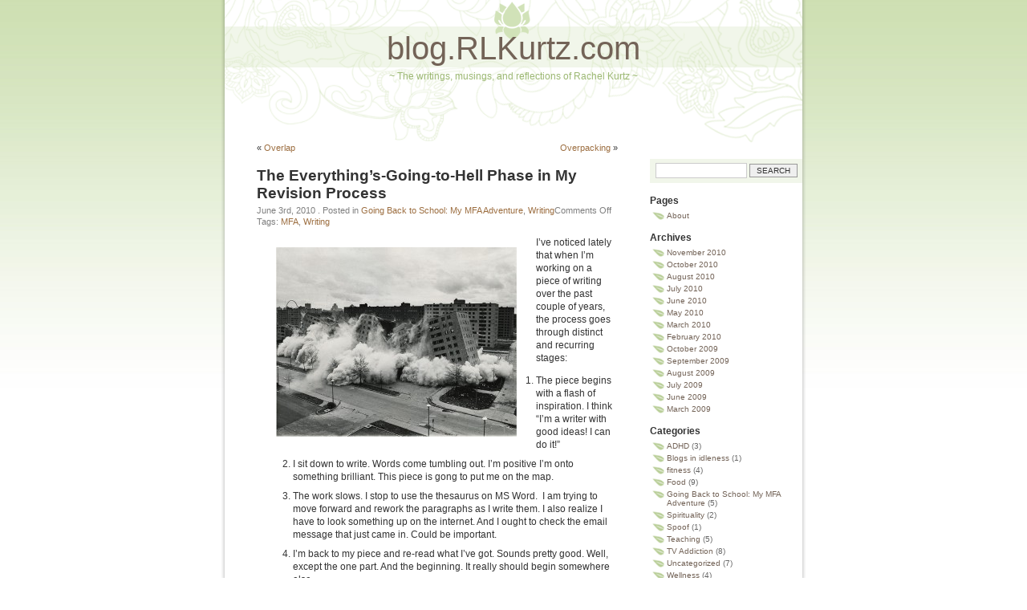

--- FILE ---
content_type: text/html; charset=UTF-8
request_url: https://blog.rlkurtz.com/2010/06/03/the-everythings-going-to-hell-phase-in-my-revision-process/
body_size: 7682
content:
<!DOCTYPE html PUBLIC "-//W3C//DTD XHTML 1.0 Transitional//EN" "http://www.w3.org/TR/xhtml1/DTD/xhtml1-transitional.dtd">
<html xmlns="http://www.w3.org/1999/xhtml" lang="en-US">

<head profile="http://gmpg.org/xfn/11">
<meta http-equiv="Content-Type" content="text/html; charset=UTF-8" />

<title>The Everything&#8217;s-Going-to-Hell Phase in My Revision Process &laquo;  blog.RLKurtz.com</title>

<link rel="stylesheet" href="https://blog.rlkurtz.com/wp-content/themes/mondo-zen-theme/style.css" type="text/css" />
<link rel="alternate" type="application/rss+xml" title="blog.RLKurtz.com RSS Feed" href="https://blog.rlkurtz.com/feed/" />
<link rel="alternate" type="application/atom+xml" title="blog.RLKurtz.com Atom Feed" href="https://blog.rlkurtz.com/feed/atom/" />

<!--[if lte IE 6]>
<style type="text/css" media="screen">
	#sidebar form{margin-right:-8px; padding:5px 3px 5px 4px;}
</style>
<![endif]-->

<link rel="pingback" href="https://blog.rlkurtz.com/xmlrpc.php" />
<meta name='robots' content='max-image-preview:large' />
<link rel="alternate" title="oEmbed (JSON)" type="application/json+oembed" href="https://blog.rlkurtz.com/wp-json/oembed/1.0/embed?url=https%3A%2F%2Fblog.rlkurtz.com%2F2010%2F06%2F03%2Fthe-everythings-going-to-hell-phase-in-my-revision-process%2F" />
<link rel="alternate" title="oEmbed (XML)" type="text/xml+oembed" href="https://blog.rlkurtz.com/wp-json/oembed/1.0/embed?url=https%3A%2F%2Fblog.rlkurtz.com%2F2010%2F06%2F03%2Fthe-everythings-going-to-hell-phase-in-my-revision-process%2F&#038;format=xml" />
<style id='wp-img-auto-sizes-contain-inline-css' type='text/css'>
img:is([sizes=auto i],[sizes^="auto," i]){contain-intrinsic-size:3000px 1500px}
/*# sourceURL=wp-img-auto-sizes-contain-inline-css */
</style>
<style id='wp-emoji-styles-inline-css' type='text/css'>

	img.wp-smiley, img.emoji {
		display: inline !important;
		border: none !important;
		box-shadow: none !important;
		height: 1em !important;
		width: 1em !important;
		margin: 0 0.07em !important;
		vertical-align: -0.1em !important;
		background: none !important;
		padding: 0 !important;
	}
/*# sourceURL=wp-emoji-styles-inline-css */
</style>
<style id='wp-block-library-inline-css' type='text/css'>
:root{--wp-block-synced-color:#7a00df;--wp-block-synced-color--rgb:122,0,223;--wp-bound-block-color:var(--wp-block-synced-color);--wp-editor-canvas-background:#ddd;--wp-admin-theme-color:#007cba;--wp-admin-theme-color--rgb:0,124,186;--wp-admin-theme-color-darker-10:#006ba1;--wp-admin-theme-color-darker-10--rgb:0,107,160.5;--wp-admin-theme-color-darker-20:#005a87;--wp-admin-theme-color-darker-20--rgb:0,90,135;--wp-admin-border-width-focus:2px}@media (min-resolution:192dpi){:root{--wp-admin-border-width-focus:1.5px}}.wp-element-button{cursor:pointer}:root .has-very-light-gray-background-color{background-color:#eee}:root .has-very-dark-gray-background-color{background-color:#313131}:root .has-very-light-gray-color{color:#eee}:root .has-very-dark-gray-color{color:#313131}:root .has-vivid-green-cyan-to-vivid-cyan-blue-gradient-background{background:linear-gradient(135deg,#00d084,#0693e3)}:root .has-purple-crush-gradient-background{background:linear-gradient(135deg,#34e2e4,#4721fb 50%,#ab1dfe)}:root .has-hazy-dawn-gradient-background{background:linear-gradient(135deg,#faaca8,#dad0ec)}:root .has-subdued-olive-gradient-background{background:linear-gradient(135deg,#fafae1,#67a671)}:root .has-atomic-cream-gradient-background{background:linear-gradient(135deg,#fdd79a,#004a59)}:root .has-nightshade-gradient-background{background:linear-gradient(135deg,#330968,#31cdcf)}:root .has-midnight-gradient-background{background:linear-gradient(135deg,#020381,#2874fc)}:root{--wp--preset--font-size--normal:16px;--wp--preset--font-size--huge:42px}.has-regular-font-size{font-size:1em}.has-larger-font-size{font-size:2.625em}.has-normal-font-size{font-size:var(--wp--preset--font-size--normal)}.has-huge-font-size{font-size:var(--wp--preset--font-size--huge)}.has-text-align-center{text-align:center}.has-text-align-left{text-align:left}.has-text-align-right{text-align:right}.has-fit-text{white-space:nowrap!important}#end-resizable-editor-section{display:none}.aligncenter{clear:both}.items-justified-left{justify-content:flex-start}.items-justified-center{justify-content:center}.items-justified-right{justify-content:flex-end}.items-justified-space-between{justify-content:space-between}.screen-reader-text{border:0;clip-path:inset(50%);height:1px;margin:-1px;overflow:hidden;padding:0;position:absolute;width:1px;word-wrap:normal!important}.screen-reader-text:focus{background-color:#ddd;clip-path:none;color:#444;display:block;font-size:1em;height:auto;left:5px;line-height:normal;padding:15px 23px 14px;text-decoration:none;top:5px;width:auto;z-index:100000}html :where(.has-border-color){border-style:solid}html :where([style*=border-top-color]){border-top-style:solid}html :where([style*=border-right-color]){border-right-style:solid}html :where([style*=border-bottom-color]){border-bottom-style:solid}html :where([style*=border-left-color]){border-left-style:solid}html :where([style*=border-width]){border-style:solid}html :where([style*=border-top-width]){border-top-style:solid}html :where([style*=border-right-width]){border-right-style:solid}html :where([style*=border-bottom-width]){border-bottom-style:solid}html :where([style*=border-left-width]){border-left-style:solid}html :where(img[class*=wp-image-]){height:auto;max-width:100%}:where(figure){margin:0 0 1em}html :where(.is-position-sticky){--wp-admin--admin-bar--position-offset:var(--wp-admin--admin-bar--height,0px)}@media screen and (max-width:600px){html :where(.is-position-sticky){--wp-admin--admin-bar--position-offset:0px}}

/*# sourceURL=wp-block-library-inline-css */
</style><style id='global-styles-inline-css' type='text/css'>
:root{--wp--preset--aspect-ratio--square: 1;--wp--preset--aspect-ratio--4-3: 4/3;--wp--preset--aspect-ratio--3-4: 3/4;--wp--preset--aspect-ratio--3-2: 3/2;--wp--preset--aspect-ratio--2-3: 2/3;--wp--preset--aspect-ratio--16-9: 16/9;--wp--preset--aspect-ratio--9-16: 9/16;--wp--preset--color--black: #000000;--wp--preset--color--cyan-bluish-gray: #abb8c3;--wp--preset--color--white: #ffffff;--wp--preset--color--pale-pink: #f78da7;--wp--preset--color--vivid-red: #cf2e2e;--wp--preset--color--luminous-vivid-orange: #ff6900;--wp--preset--color--luminous-vivid-amber: #fcb900;--wp--preset--color--light-green-cyan: #7bdcb5;--wp--preset--color--vivid-green-cyan: #00d084;--wp--preset--color--pale-cyan-blue: #8ed1fc;--wp--preset--color--vivid-cyan-blue: #0693e3;--wp--preset--color--vivid-purple: #9b51e0;--wp--preset--gradient--vivid-cyan-blue-to-vivid-purple: linear-gradient(135deg,rgb(6,147,227) 0%,rgb(155,81,224) 100%);--wp--preset--gradient--light-green-cyan-to-vivid-green-cyan: linear-gradient(135deg,rgb(122,220,180) 0%,rgb(0,208,130) 100%);--wp--preset--gradient--luminous-vivid-amber-to-luminous-vivid-orange: linear-gradient(135deg,rgb(252,185,0) 0%,rgb(255,105,0) 100%);--wp--preset--gradient--luminous-vivid-orange-to-vivid-red: linear-gradient(135deg,rgb(255,105,0) 0%,rgb(207,46,46) 100%);--wp--preset--gradient--very-light-gray-to-cyan-bluish-gray: linear-gradient(135deg,rgb(238,238,238) 0%,rgb(169,184,195) 100%);--wp--preset--gradient--cool-to-warm-spectrum: linear-gradient(135deg,rgb(74,234,220) 0%,rgb(151,120,209) 20%,rgb(207,42,186) 40%,rgb(238,44,130) 60%,rgb(251,105,98) 80%,rgb(254,248,76) 100%);--wp--preset--gradient--blush-light-purple: linear-gradient(135deg,rgb(255,206,236) 0%,rgb(152,150,240) 100%);--wp--preset--gradient--blush-bordeaux: linear-gradient(135deg,rgb(254,205,165) 0%,rgb(254,45,45) 50%,rgb(107,0,62) 100%);--wp--preset--gradient--luminous-dusk: linear-gradient(135deg,rgb(255,203,112) 0%,rgb(199,81,192) 50%,rgb(65,88,208) 100%);--wp--preset--gradient--pale-ocean: linear-gradient(135deg,rgb(255,245,203) 0%,rgb(182,227,212) 50%,rgb(51,167,181) 100%);--wp--preset--gradient--electric-grass: linear-gradient(135deg,rgb(202,248,128) 0%,rgb(113,206,126) 100%);--wp--preset--gradient--midnight: linear-gradient(135deg,rgb(2,3,129) 0%,rgb(40,116,252) 100%);--wp--preset--font-size--small: 13px;--wp--preset--font-size--medium: 20px;--wp--preset--font-size--large: 36px;--wp--preset--font-size--x-large: 42px;--wp--preset--spacing--20: 0.44rem;--wp--preset--spacing--30: 0.67rem;--wp--preset--spacing--40: 1rem;--wp--preset--spacing--50: 1.5rem;--wp--preset--spacing--60: 2.25rem;--wp--preset--spacing--70: 3.38rem;--wp--preset--spacing--80: 5.06rem;--wp--preset--shadow--natural: 6px 6px 9px rgba(0, 0, 0, 0.2);--wp--preset--shadow--deep: 12px 12px 50px rgba(0, 0, 0, 0.4);--wp--preset--shadow--sharp: 6px 6px 0px rgba(0, 0, 0, 0.2);--wp--preset--shadow--outlined: 6px 6px 0px -3px rgb(255, 255, 255), 6px 6px rgb(0, 0, 0);--wp--preset--shadow--crisp: 6px 6px 0px rgb(0, 0, 0);}:where(.is-layout-flex){gap: 0.5em;}:where(.is-layout-grid){gap: 0.5em;}body .is-layout-flex{display: flex;}.is-layout-flex{flex-wrap: wrap;align-items: center;}.is-layout-flex > :is(*, div){margin: 0;}body .is-layout-grid{display: grid;}.is-layout-grid > :is(*, div){margin: 0;}:where(.wp-block-columns.is-layout-flex){gap: 2em;}:where(.wp-block-columns.is-layout-grid){gap: 2em;}:where(.wp-block-post-template.is-layout-flex){gap: 1.25em;}:where(.wp-block-post-template.is-layout-grid){gap: 1.25em;}.has-black-color{color: var(--wp--preset--color--black) !important;}.has-cyan-bluish-gray-color{color: var(--wp--preset--color--cyan-bluish-gray) !important;}.has-white-color{color: var(--wp--preset--color--white) !important;}.has-pale-pink-color{color: var(--wp--preset--color--pale-pink) !important;}.has-vivid-red-color{color: var(--wp--preset--color--vivid-red) !important;}.has-luminous-vivid-orange-color{color: var(--wp--preset--color--luminous-vivid-orange) !important;}.has-luminous-vivid-amber-color{color: var(--wp--preset--color--luminous-vivid-amber) !important;}.has-light-green-cyan-color{color: var(--wp--preset--color--light-green-cyan) !important;}.has-vivid-green-cyan-color{color: var(--wp--preset--color--vivid-green-cyan) !important;}.has-pale-cyan-blue-color{color: var(--wp--preset--color--pale-cyan-blue) !important;}.has-vivid-cyan-blue-color{color: var(--wp--preset--color--vivid-cyan-blue) !important;}.has-vivid-purple-color{color: var(--wp--preset--color--vivid-purple) !important;}.has-black-background-color{background-color: var(--wp--preset--color--black) !important;}.has-cyan-bluish-gray-background-color{background-color: var(--wp--preset--color--cyan-bluish-gray) !important;}.has-white-background-color{background-color: var(--wp--preset--color--white) !important;}.has-pale-pink-background-color{background-color: var(--wp--preset--color--pale-pink) !important;}.has-vivid-red-background-color{background-color: var(--wp--preset--color--vivid-red) !important;}.has-luminous-vivid-orange-background-color{background-color: var(--wp--preset--color--luminous-vivid-orange) !important;}.has-luminous-vivid-amber-background-color{background-color: var(--wp--preset--color--luminous-vivid-amber) !important;}.has-light-green-cyan-background-color{background-color: var(--wp--preset--color--light-green-cyan) !important;}.has-vivid-green-cyan-background-color{background-color: var(--wp--preset--color--vivid-green-cyan) !important;}.has-pale-cyan-blue-background-color{background-color: var(--wp--preset--color--pale-cyan-blue) !important;}.has-vivid-cyan-blue-background-color{background-color: var(--wp--preset--color--vivid-cyan-blue) !important;}.has-vivid-purple-background-color{background-color: var(--wp--preset--color--vivid-purple) !important;}.has-black-border-color{border-color: var(--wp--preset--color--black) !important;}.has-cyan-bluish-gray-border-color{border-color: var(--wp--preset--color--cyan-bluish-gray) !important;}.has-white-border-color{border-color: var(--wp--preset--color--white) !important;}.has-pale-pink-border-color{border-color: var(--wp--preset--color--pale-pink) !important;}.has-vivid-red-border-color{border-color: var(--wp--preset--color--vivid-red) !important;}.has-luminous-vivid-orange-border-color{border-color: var(--wp--preset--color--luminous-vivid-orange) !important;}.has-luminous-vivid-amber-border-color{border-color: var(--wp--preset--color--luminous-vivid-amber) !important;}.has-light-green-cyan-border-color{border-color: var(--wp--preset--color--light-green-cyan) !important;}.has-vivid-green-cyan-border-color{border-color: var(--wp--preset--color--vivid-green-cyan) !important;}.has-pale-cyan-blue-border-color{border-color: var(--wp--preset--color--pale-cyan-blue) !important;}.has-vivid-cyan-blue-border-color{border-color: var(--wp--preset--color--vivid-cyan-blue) !important;}.has-vivid-purple-border-color{border-color: var(--wp--preset--color--vivid-purple) !important;}.has-vivid-cyan-blue-to-vivid-purple-gradient-background{background: var(--wp--preset--gradient--vivid-cyan-blue-to-vivid-purple) !important;}.has-light-green-cyan-to-vivid-green-cyan-gradient-background{background: var(--wp--preset--gradient--light-green-cyan-to-vivid-green-cyan) !important;}.has-luminous-vivid-amber-to-luminous-vivid-orange-gradient-background{background: var(--wp--preset--gradient--luminous-vivid-amber-to-luminous-vivid-orange) !important;}.has-luminous-vivid-orange-to-vivid-red-gradient-background{background: var(--wp--preset--gradient--luminous-vivid-orange-to-vivid-red) !important;}.has-very-light-gray-to-cyan-bluish-gray-gradient-background{background: var(--wp--preset--gradient--very-light-gray-to-cyan-bluish-gray) !important;}.has-cool-to-warm-spectrum-gradient-background{background: var(--wp--preset--gradient--cool-to-warm-spectrum) !important;}.has-blush-light-purple-gradient-background{background: var(--wp--preset--gradient--blush-light-purple) !important;}.has-blush-bordeaux-gradient-background{background: var(--wp--preset--gradient--blush-bordeaux) !important;}.has-luminous-dusk-gradient-background{background: var(--wp--preset--gradient--luminous-dusk) !important;}.has-pale-ocean-gradient-background{background: var(--wp--preset--gradient--pale-ocean) !important;}.has-electric-grass-gradient-background{background: var(--wp--preset--gradient--electric-grass) !important;}.has-midnight-gradient-background{background: var(--wp--preset--gradient--midnight) !important;}.has-small-font-size{font-size: var(--wp--preset--font-size--small) !important;}.has-medium-font-size{font-size: var(--wp--preset--font-size--medium) !important;}.has-large-font-size{font-size: var(--wp--preset--font-size--large) !important;}.has-x-large-font-size{font-size: var(--wp--preset--font-size--x-large) !important;}
/*# sourceURL=global-styles-inline-css */
</style>

<style id='classic-theme-styles-inline-css' type='text/css'>
/*! This file is auto-generated */
.wp-block-button__link{color:#fff;background-color:#32373c;border-radius:9999px;box-shadow:none;text-decoration:none;padding:calc(.667em + 2px) calc(1.333em + 2px);font-size:1.125em}.wp-block-file__button{background:#32373c;color:#fff;text-decoration:none}
/*# sourceURL=/wp-includes/css/classic-themes.min.css */
</style>
<link rel="https://api.w.org/" href="https://blog.rlkurtz.com/wp-json/" /><link rel="alternate" title="JSON" type="application/json" href="https://blog.rlkurtz.com/wp-json/wp/v2/posts/204" /><link rel="EditURI" type="application/rsd+xml" title="RSD" href="https://blog.rlkurtz.com/xmlrpc.php?rsd" />
<meta name="generator" content="WordPress 6.9" />
<link rel="canonical" href="https://blog.rlkurtz.com/2010/06/03/the-everythings-going-to-hell-phase-in-my-revision-process/" />
<link rel='shortlink' href='https://blog.rlkurtz.com/?p=204' />
</head>
<body>
<div id="page">


<div id="header">
	<div id="headerimg">
		<h1><a href="https://blog.rlkurtz.com/">blog.RLKurtz.com</a></h1>
		<div class="description">~ The writings, musings, and reflections of Rachel Kurtz ~</div>
	</div>
</div>
<hr />

	<div id="content" class="narrowcolumn">

	
		<div class="navigation">
			<div class="alignleft">&laquo; <a href="https://blog.rlkurtz.com/2010/05/31/overlap/" rel="prev">Overlap</a></div>
			<div class="alignright"><a href="https://blog.rlkurtz.com/2010/06/07/overpacking/" rel="next">Overpacking</a> &raquo;</div>
		</div>

				
			<div class="post-204 post type-post status-publish format-standard hentry category-going-back-to-school-my-mfa-adventure category-writing tag-mfa tag-writing" id="post-204">
				<h2><a href="https://blog.rlkurtz.com/2010/06/03/the-everythings-going-to-hell-phase-in-my-revision-process/" rel="bookmark" title="Permanent Link to The Everything&#8217;s-Going-to-Hell Phase in My Revision Process">The Everything&#8217;s-Going-to-Hell Phase in My Revision Process</a></h2>
				<small>June 3rd, 2010 <!-- by Rachel --></small><span class="postmetadata"> . Posted in <a href="https://blog.rlkurtz.com/category/going-back-to-school-my-mfa-adventure/" rel="category tag">Going Back to School: My MFA Adventure</a>, <a href="https://blog.rlkurtz.com/category/writing/" rel="category tag">Writing</a><span>Comments Off<span class="screen-reader-text"> on The Everything&#8217;s-Going-to-Hell Phase in My Revision Process</span></span><br />Tags: <a href="https://blog.rlkurtz.com/tag/mfa/" rel="tag">MFA</a>, <a href="https://blog.rlkurtz.com/tag/writing/" rel="tag">Writing</a></span>

				<div class="entry">
					<p><img fetchpriority="high" decoding="async" class="alignleft size-medium wp-image-206" style="margin: 10px 20px;" title="Building-collapses" src="https://blog.rlkurtz.com/wp-content/uploads/2010/06/Building-collapses1-300x236.jpg" alt="Building-collapses" width="300" height="236" srcset="https://blog.rlkurtz.com/wp-content/uploads/2010/06/Building-collapses1-300x236.jpg 300w, https://blog.rlkurtz.com/wp-content/uploads/2010/06/Building-collapses1.jpg 760w" sizes="(max-width: 300px) 100vw, 300px" />I&#8217;ve noticed lately that when I&#8217;m working on a piece of writing over the past couple of years, the process goes through distinct and recurring stages:</p>
<ol>
<li>The piece begins with a flash of inspiration. I think &#8220;I&#8217;m a writer with good ideas! I can do it!&#8221;</li>
<li>I sit down to write. Words come tumbling out. I&#8217;m positive I&#8217;m onto something brilliant. This piece is gong to put me on the map.</li>
<li>The work slows. I stop to use the thesaurus on MS Word.  I am trying to move forward and rework the paragraphs as I write them. I also realize I have to look something up on the internet. And I ought to check the email message that just came in. Could be important.</li>
<li>I&#8217;m back to my piece and re-read what I&#8217;ve got. Sounds pretty good. Well, except the one part. And the beginning. It really should begin somewhere else.</li>
<li>I add another paragraph here and there. I feel like with a little reworking, and continuing a little farther, I&#8217;ll have a complete draft that I can work with.</li>
<li>I realize that I don&#8217;t know why I&#8217;m telling the story in the first place. I don&#8217;t like the tone. Why am I so preachy and humorless? I definitely should start in a different scene, and refocus the whole narrative.</li>
<li>I do another Save As. This is my seventh version. I&#8217;ve already created a folder for all the versions of this piece. I have created a document of outtakes, and another where I sketch out an outline of the structure. This piece will definitely take longer than I planned.</li>
<li>The piece is utter crap. What made me think this was a good idea? It is twice as long as it was two days ago. Also, twice as incoherent and pointless.</li>
<li>I give up.</li>
<li>What the hell. It can&#8217;t get any worse. Save As version 8.</li>
<li>There are actually pretty interesting details. I might be  able to salvage this piece after all.</li>
<li>Ready to be critiqued, and repeat steps  3-11 again.</li>
</ol>
									</div>

			</div>			

		
<!-- You can start editing here. -->


			<!-- If comments are closed. -->
		<p class="nocomments">Comments are closed.</p>

	


		
		<div class="navigation">
			<div class="alignleft"></div>
			<div class="alignright"></div>
		</div>

	
	</div>

	<div id="sidebar">
		<ul>
						<li>
				<form role="search" method="get" id="searchform" class="searchform" action="https://blog.rlkurtz.com/">
				<div>
					<label class="screen-reader-text" for="s">Search for:</label>
					<input type="text" value="" name="s" id="s" />
					<input type="submit" id="searchsubmit" value="Search" />
				</div>
			</form>			</li>

			<li class="pagenav"><h2>Pages</h2><ul><li class="page_item page-item-2"><a href="https://blog.rlkurtz.com/about/">About</a></li>
</ul></li>
			<li><h2>Archives</h2>
				<ul>
					<li><a href='https://blog.rlkurtz.com/2010/11/'>November 2010</a></li>
	<li><a href='https://blog.rlkurtz.com/2010/10/'>October 2010</a></li>
	<li><a href='https://blog.rlkurtz.com/2010/08/'>August 2010</a></li>
	<li><a href='https://blog.rlkurtz.com/2010/07/'>July 2010</a></li>
	<li><a href='https://blog.rlkurtz.com/2010/06/'>June 2010</a></li>
	<li><a href='https://blog.rlkurtz.com/2010/05/'>May 2010</a></li>
	<li><a href='https://blog.rlkurtz.com/2010/03/'>March 2010</a></li>
	<li><a href='https://blog.rlkurtz.com/2010/02/'>February 2010</a></li>
	<li><a href='https://blog.rlkurtz.com/2009/10/'>October 2009</a></li>
	<li><a href='https://blog.rlkurtz.com/2009/09/'>September 2009</a></li>
	<li><a href='https://blog.rlkurtz.com/2009/08/'>August 2009</a></li>
	<li><a href='https://blog.rlkurtz.com/2009/07/'>July 2009</a></li>
	<li><a href='https://blog.rlkurtz.com/2009/06/'>June 2009</a></li>
	<li><a href='https://blog.rlkurtz.com/2009/03/'>March 2009</a></li>
				</ul>
			</li>

			<li class="categories"><h2>Categories</h2><ul>	<li class="cat-item cat-item-23"><a href="https://blog.rlkurtz.com/category/adhd/">ADHD</a> (3)
</li>
	<li class="cat-item cat-item-53"><a href="https://blog.rlkurtz.com/category/blogs-in-idleness/">Blogs in idleness</a> (1)
</li>
	<li class="cat-item cat-item-14"><a href="https://blog.rlkurtz.com/category/fitness/">fitness</a> (4)
</li>
	<li class="cat-item cat-item-34"><a href="https://blog.rlkurtz.com/category/food/">Food</a> (9)
</li>
	<li class="cat-item cat-item-40"><a href="https://blog.rlkurtz.com/category/going-back-to-school-my-mfa-adventure/">Going Back to School: My MFA Adventure</a> (5)
</li>
	<li class="cat-item cat-item-33"><a href="https://blog.rlkurtz.com/category/spirituality/">Spirituality</a> (2)
</li>
	<li class="cat-item cat-item-39"><a href="https://blog.rlkurtz.com/category/spoof/">Spoof</a> (1)
</li>
	<li class="cat-item cat-item-20"><a href="https://blog.rlkurtz.com/category/teaching/">Teaching</a> (5)
</li>
	<li class="cat-item cat-item-3"><a href="https://blog.rlkurtz.com/category/tv-addiction/">TV Addiction</a> (8)
</li>
	<li class="cat-item cat-item-1"><a href="https://blog.rlkurtz.com/category/uncategorized/">Uncategorized</a> (7)
</li>
	<li class="cat-item cat-item-25"><a href="https://blog.rlkurtz.com/category/wellness/">Wellness</a> (4)
</li>
	<li class="cat-item cat-item-24"><a href="https://blog.rlkurtz.com/category/writing/">Writing</a> (7)
</li>
</ul></li>
			
					</ul>
	</div>



<hr />
<div id="footer">
<!-- If you'd like to support WordPress, having the "powered by" link somewhere on your blog is the best way; it's our only promotion or advertising. -->
	<p>
	<a href="https://blog.rlkurtz.com/feed/"><strong>Entries (RSS)</strong></a>
		and <a href="https://blog.rlkurtz.com/comments/feed/"><strong>Comments (RSS)</strong></a> | Powered by
		<a href="http://wordpress.org/">WordPress</a> and <a href="http://www.etrecos.com/index.php/themes/" title="Mondo Zen Theme created by eTrecos">Mondo Zen Theme</a>
		<!-- 31 queries. 0.059 seconds. -->
	</p>
</div>
</div>

<!-- Gorgeous design by Michael Heilemann - http://binarybonsai.com/kubrick/ -->

		<script type="speculationrules">
{"prefetch":[{"source":"document","where":{"and":[{"href_matches":"/*"},{"not":{"href_matches":["/wp-*.php","/wp-admin/*","/wp-content/uploads/*","/wp-content/*","/wp-content/plugins/*","/wp-content/themes/mondo-zen-theme/*","/*\\?(.+)"]}},{"not":{"selector_matches":"a[rel~=\"nofollow\"]"}},{"not":{"selector_matches":".no-prefetch, .no-prefetch a"}}]},"eagerness":"conservative"}]}
</script>
<script id="wp-emoji-settings" type="application/json">
{"baseUrl":"https://s.w.org/images/core/emoji/17.0.2/72x72/","ext":".png","svgUrl":"https://s.w.org/images/core/emoji/17.0.2/svg/","svgExt":".svg","source":{"concatemoji":"https://blog.rlkurtz.com/wp-includes/js/wp-emoji-release.min.js?ver=6.9"}}
</script>
<script type="module">
/* <![CDATA[ */
/*! This file is auto-generated */
const a=JSON.parse(document.getElementById("wp-emoji-settings").textContent),o=(window._wpemojiSettings=a,"wpEmojiSettingsSupports"),s=["flag","emoji"];function i(e){try{var t={supportTests:e,timestamp:(new Date).valueOf()};sessionStorage.setItem(o,JSON.stringify(t))}catch(e){}}function c(e,t,n){e.clearRect(0,0,e.canvas.width,e.canvas.height),e.fillText(t,0,0);t=new Uint32Array(e.getImageData(0,0,e.canvas.width,e.canvas.height).data);e.clearRect(0,0,e.canvas.width,e.canvas.height),e.fillText(n,0,0);const a=new Uint32Array(e.getImageData(0,0,e.canvas.width,e.canvas.height).data);return t.every((e,t)=>e===a[t])}function p(e,t){e.clearRect(0,0,e.canvas.width,e.canvas.height),e.fillText(t,0,0);var n=e.getImageData(16,16,1,1);for(let e=0;e<n.data.length;e++)if(0!==n.data[e])return!1;return!0}function u(e,t,n,a){switch(t){case"flag":return n(e,"\ud83c\udff3\ufe0f\u200d\u26a7\ufe0f","\ud83c\udff3\ufe0f\u200b\u26a7\ufe0f")?!1:!n(e,"\ud83c\udde8\ud83c\uddf6","\ud83c\udde8\u200b\ud83c\uddf6")&&!n(e,"\ud83c\udff4\udb40\udc67\udb40\udc62\udb40\udc65\udb40\udc6e\udb40\udc67\udb40\udc7f","\ud83c\udff4\u200b\udb40\udc67\u200b\udb40\udc62\u200b\udb40\udc65\u200b\udb40\udc6e\u200b\udb40\udc67\u200b\udb40\udc7f");case"emoji":return!a(e,"\ud83e\u1fac8")}return!1}function f(e,t,n,a){let r;const o=(r="undefined"!=typeof WorkerGlobalScope&&self instanceof WorkerGlobalScope?new OffscreenCanvas(300,150):document.createElement("canvas")).getContext("2d",{willReadFrequently:!0}),s=(o.textBaseline="top",o.font="600 32px Arial",{});return e.forEach(e=>{s[e]=t(o,e,n,a)}),s}function r(e){var t=document.createElement("script");t.src=e,t.defer=!0,document.head.appendChild(t)}a.supports={everything:!0,everythingExceptFlag:!0},new Promise(t=>{let n=function(){try{var e=JSON.parse(sessionStorage.getItem(o));if("object"==typeof e&&"number"==typeof e.timestamp&&(new Date).valueOf()<e.timestamp+604800&&"object"==typeof e.supportTests)return e.supportTests}catch(e){}return null}();if(!n){if("undefined"!=typeof Worker&&"undefined"!=typeof OffscreenCanvas&&"undefined"!=typeof URL&&URL.createObjectURL&&"undefined"!=typeof Blob)try{var e="postMessage("+f.toString()+"("+[JSON.stringify(s),u.toString(),c.toString(),p.toString()].join(",")+"));",a=new Blob([e],{type:"text/javascript"});const r=new Worker(URL.createObjectURL(a),{name:"wpTestEmojiSupports"});return void(r.onmessage=e=>{i(n=e.data),r.terminate(),t(n)})}catch(e){}i(n=f(s,u,c,p))}t(n)}).then(e=>{for(const n in e)a.supports[n]=e[n],a.supports.everything=a.supports.everything&&a.supports[n],"flag"!==n&&(a.supports.everythingExceptFlag=a.supports.everythingExceptFlag&&a.supports[n]);var t;a.supports.everythingExceptFlag=a.supports.everythingExceptFlag&&!a.supports.flag,a.supports.everything||((t=a.source||{}).concatemoji?r(t.concatemoji):t.wpemoji&&t.twemoji&&(r(t.twemoji),r(t.wpemoji)))});
//# sourceURL=https://blog.rlkurtz.com/wp-includes/js/wp-emoji-loader.min.js
/* ]]> */
</script>
</body>
</html>
